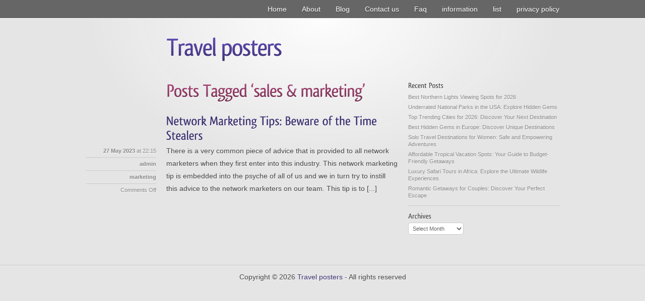

--- FILE ---
content_type: text/html; charset=UTF-8
request_url: http://jflhzmj.info/tag/sales-marketing/
body_size: 2996
content:
<!DOCTYPE html PUBLIC "-//W3C//DTD XHTML 1.0 Strict//EN" "http://www.w3.org/TR/xhtml1/DTD/xhtml1-strict.dtd">
<html xmlns="http://www.w3.org/1999/xhtml" dir="ltr" lang="en-US">

	<head profile="http://gmpg.org/xfn/11">
		<meta http-equiv="Content-Type" content="text/html; charset=UTF-8" />
		
		<title>sales &amp; marketing &laquo;  Travel posters</title>
		
		<link rel="stylesheet" href="http://jflhzmj.info/wp-content/themes/GTmetrix/style.css" type="text/css" media="screen" />
		<!--[if lte IE 7]><link rel="stylesheet" type="text/css" href="http://jflhzmj.info/wp-content/themes/GTmetrix/css/ie.css" media="screen" /><![endif]-->
		<link rel="pingback" href="http://jflhzmj.info/xmlrpc.php" />
		
		<script type="text/javascript" src="http://jflhzmj.info/wp-content/themes/GTmetrix/js/cufon.js"></script>
		<script type="text/javascript" src="http://jflhzmj.info/wp-content/themes/GTmetrix/js/qlassik.font.js"></script>

				<link rel="alternate" type="application/rss+xml" title="Travel posters &raquo; Feed" href="http://jflhzmj.info/feed/" />
<link rel="alternate" type="application/rss+xml" title="Travel posters &raquo; Comments Feed" href="http://jflhzmj.info/comments/feed/" />
<link rel="alternate" type="application/rss+xml" title="Travel posters &raquo; sales &amp; marketing Tag Feed" href="http://jflhzmj.info/tag/sales-marketing/feed/" />
<script type='text/javascript' src='http://jflhzmj.info/wp-includes/js/l10n.js?ver=20101110'></script>
<script type='text/javascript' src='http://jflhzmj.info/wp-includes/js/jquery/jquery.js?ver=1.4.4'></script>
<script type='text/javascript' src='http://jflhzmj.info/wp-content/themes/GTmetrix/js/functions.js?ver=3.1.3'></script>
<link rel="EditURI" type="application/rsd+xml" title="RSD" href="http://jflhzmj.info/xmlrpc.php?rsd" />
<link rel="wlwmanifest" type="application/wlwmanifest+xml" href="http://jflhzmj.info/wp-includes/wlwmanifest.xml" /> 
<link rel='index' title='Travel posters' href='http://jflhzmj.info/' />
<meta name="generator" content="WordPress 3.1.3" />
	</head>
	
	<body>
		
		<div id="nav">
			<div id="navContent" class="clear">
				<div class="menu"><ul><li ><a href="http://jflhzmj.info/" title="Home">Home</a></li><li class="page_item page-item-6"><a href="http://jflhzmj.info/about/" title="About">About</a></li><li class="page_item page-item-10"><a href="http://jflhzmj.info/blog/" title="Blog">Blog</a></li><li class="page_item page-item-8"><a href="http://jflhzmj.info/contact-us/" title="Contact us">Contact us</a></li><li class="page_item page-item-12"><a href="http://jflhzmj.info/faq/" title="Faq">Faq</a></li><li class="page_item page-item-215"><a href="http://jflhzmj.info/information/" title="information">information</a></li><li class="page_item page-item-199"><a href="http://jflhzmj.info/list/" title="list">list</a></li><li class="page_item page-item-14"><a href="http://jflhzmj.info/privacy-policy/" title="privacy policy">privacy policy</a></li></ul></div>
			</div>
		</div>
		
		<div id="wrapper">
		
		<div id="header">
			<div class="left">
				<h1><a href="http://jflhzmj.info/">Travel posters</a></h1>
				<p></p>
			</div>
		</div>

<div id="content" class="col620">

	
			<h2>Posts Tagged &#8216;sales &amp; marketing&#8217;</h2>
	
					
		<div class="post-190 post type-post status-publish format-standard hentry category-marketing-2 tag-content-marketing tag-digital-marketing tag-email-marketing tag-learn-digital-marketing tag-linkedin-marketing tag-marketing tag-marketing-101 tag-marketing-analytics tag-marketing-de-afiliados tag-marketing-digital tag-marketing-funnel tag-marketing-show tag-marketing-strategies tag-marketing-strategy tag-marketing-tips tag-sales-marketing tag-sms-marketing tag-social-media-marketing tag-what-is-digital-marketing clear" id="post-190">
						<h3><a href="http://jflhzmj.info/network-marketing-tips-beware-of-the-time-stealers/" rel="bookmark" title="Permanent Link to Network Marketing Tips: Beware of the Time Stealers">Network Marketing Tips: Beware of the Time Stealers</a></h3>
			<div class="col140 postInfos">
				<p><strong>27 May 2023</strong> at 22:15</p>
				<p><strong>admin</strong></p>
				<p><a href="http://jflhzmj.info/category/marketing-2/" title="View all posts in marketing" rel="category tag">marketing</a></p>
				<p><span>Comments Off</span></p>
							</div>
			<div class="col460 postContent clear">
				<p>There is a very common piece of advice that is provided to all network marketers when they first enter into this industry. This network marketing tip is embedded into the psyche of all of us and we in turn try to instill this advice to the network marketers on our team. This tip is to [...]</p>
			</div>
		</div>

		
		<div class="navigation clear">
			<div class="left"></div>
			<div class="right"></div>
		</div>

	
</div>

<div id="sidebar" class="col300 clear">

			<div id="recent-posts-2" class="widget widget_recent_entries">		<h3 class="widgettitle">Recent Posts</h3>		<ul>
				<li><a href="http://jflhzmj.info/best-northern-lights-viewing-spots-for-2026/" title="Best Northern Lights Viewing Spots for 2026">Best Northern Lights Viewing Spots for 2026</a></li>
				<li><a href="http://jflhzmj.info/underrated-national-parks-in-the-usa-explore-hidden-gems/" title="Underrated National Parks in the USA: Explore Hidden Gems">Underrated National Parks in the USA: Explore Hidden Gems</a></li>
				<li><a href="http://jflhzmj.info/top-trending-cities-for-2026-discover-your-next-destination/" title="Top Trending Cities for 2026: Discover Your Next Destination">Top Trending Cities for 2026: Discover Your Next Destination</a></li>
				<li><a href="http://jflhzmj.info/best-hidden-gems-in-europe-discover-unique-destinations/" title="Best Hidden Gems in Europe: Discover Unique Destinations">Best Hidden Gems in Europe: Discover Unique Destinations</a></li>
				<li><a href="http://jflhzmj.info/solo-travel-destinations-for-women-safe-and-empowering-adventures/" title="Solo Travel Destinations for Women: Safe and Empowering Adventures">Solo Travel Destinations for Women: Safe and Empowering Adventures</a></li>
				<li><a href="http://jflhzmj.info/affordable-tropical-vacation-spots-your-guide-to-budget-friendly-getaways/" title="Affordable Tropical Vacation Spots: Your Guide to Budget-Friendly Getaways">Affordable Tropical Vacation Spots: Your Guide to Budget-Friendly Getaways</a></li>
				<li><a href="http://jflhzmj.info/luxury-safari-tours-in-africa-explore-the-ultimate-wildlife-experiences/" title="Luxury Safari Tours in Africa: Explore the Ultimate Wildlife Experiences">Luxury Safari Tours in Africa: Explore the Ultimate Wildlife Experiences</a></li>
				<li><a href="http://jflhzmj.info/romantic-getaways-for-couples-discover-your-perfect-escape/" title="Romantic Getaways for Couples: Discover Your Perfect Escape">Romantic Getaways for Couples: Discover Your Perfect Escape</a></li>
				</ul>
		</div><div id="archives-2" class="widget widget_archive"><h3 class="widgettitle">Archives</h3>		<select name="archive-dropdown" onchange='document.location.href=this.options[this.selectedIndex].value;'> <option value="">Select Month</option> 	<option value='http://jflhzmj.info/2026/01/'> January 2026 </option>
	<option value='http://jflhzmj.info/2025/12/'> December 2025 </option>
	<option value='http://jflhzmj.info/2025/11/'> November 2025 </option>
	<option value='http://jflhzmj.info/2025/10/'> October 2025 </option>
	<option value='http://jflhzmj.info/2025/09/'> September 2025 </option>
	<option value='http://jflhzmj.info/2023/05/'> May 2023 </option>
	<option value='http://jflhzmj.info/2023/04/'> April 2023 </option>
	<option value='http://jflhzmj.info/2023/02/'> February 2023 </option>
	<option value='http://jflhzmj.info/2021/10/'> October 2021 </option>
	<option value='http://jflhzmj.info/2021/05/'> May 2021 </option>
	<option value='http://jflhzmj.info/2021/04/'> April 2021 </option>
	<option value='http://jflhzmj.info/2021/03/'> March 2021 </option>
	<option value='http://jflhzmj.info/2021/02/'> February 2021 </option>
	<option value='http://jflhzmj.info/2021/01/'> January 2021 </option>
	<option value='http://jflhzmj.info/2020/08/'> August 2020 </option>
	<option value='http://jflhzmj.info/2020/07/'> July 2020 </option>
	<option value='http://jflhzmj.info/2020/06/'> June 2020 </option>
	<option value='http://jflhzmj.info/2019/03/'> March 2019 </option>
	<option value='http://jflhzmj.info/2019/02/'> February 2019 </option>
	<option value='http://jflhzmj.info/2019/01/'> January 2019 </option>
 </select>
</div>
    </div>

</div>
<!-- wmm d --><!-- begin footer -->
<center/>
<div id="footer">Copyright &copy; 2026 <a href="http://jflhzmj.info" title="Travel posters">Travel posters</a> - All rights reserved

  <div id="credit"></div>
</div>
</div>
<script defer src="https://static.cloudflareinsights.com/beacon.min.js/vcd15cbe7772f49c399c6a5babf22c1241717689176015" integrity="sha512-ZpsOmlRQV6y907TI0dKBHq9Md29nnaEIPlkf84rnaERnq6zvWvPUqr2ft8M1aS28oN72PdrCzSjY4U6VaAw1EQ==" data-cf-beacon='{"version":"2024.11.0","token":"03b845a1abb74ccdbc839cd8bd8df49f","r":1,"server_timing":{"name":{"cfCacheStatus":true,"cfEdge":true,"cfExtPri":true,"cfL4":true,"cfOrigin":true,"cfSpeedBrain":true},"location_startswith":null}}' crossorigin="anonymous"></script>
</body></html>